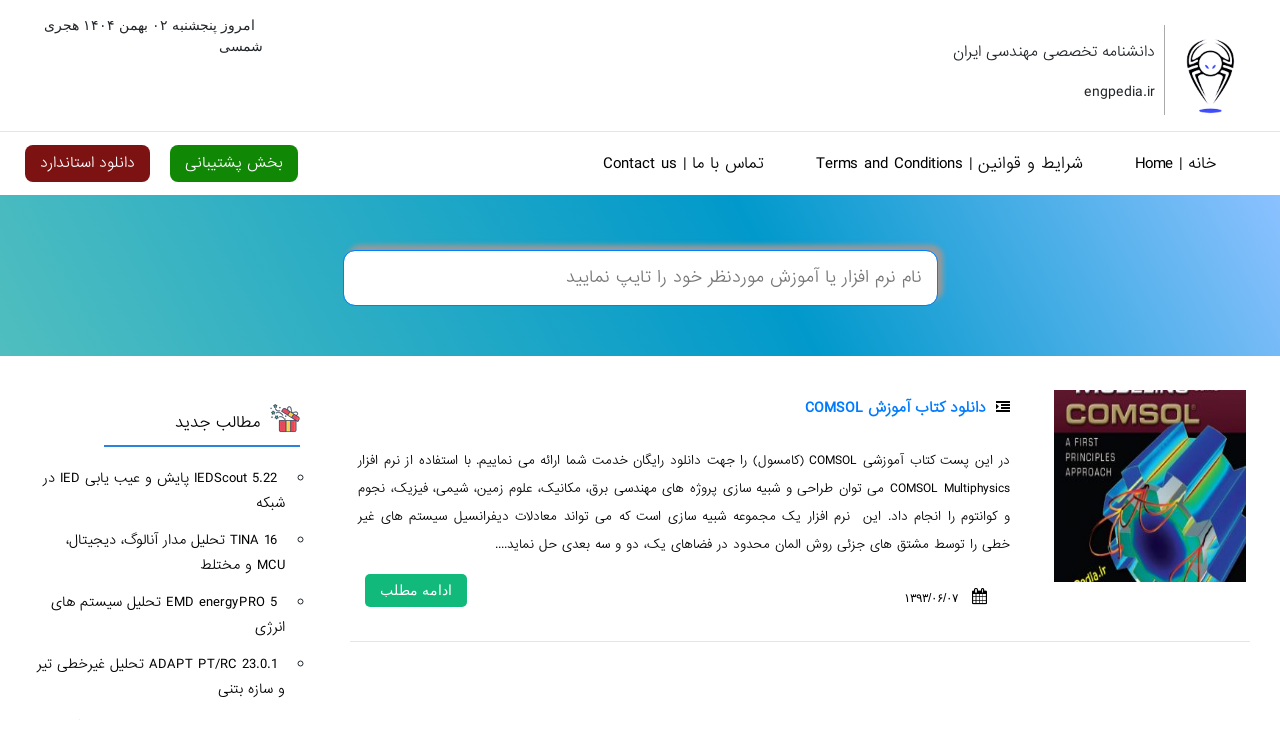

--- FILE ---
content_type: text/html; charset=UTF-8
request_url: https://engpedia.ir/tag/comsol-tutorials/
body_size: 10448
content:

<!DOCTYPE html>
<html dir="rtl" lang="fa-IR" prefix="og: https://ogp.me/ns#">
<head>
<meta charset="utf-8">
<meta name="viewport" content="width=device-width, initial-scale=1">
<meta name="google-site-verification" content="8lsAFL8lD8FWItibTCNquxBraZ17-p_1v2Be3K9xbSg" />
<meta name="keywords" content="اخبار نرم افزار مهندسی،دانشنامه تخصصی مهندسی ایران,نرم افزار،engpedia,نرم افزار پزشکی, سفارش نرم افزار,enginerring software news">
<meta http-equiv="X-UA-Compatible" content="IE=edge" />
<link rel="stylesheet" href="https://engpedia.ir/wp-content/themes/engpedia/css/bootstrap-rtl.css" media="screen">
<link href="https://engpedia.ir/wp-content/themes/engpedia/style.css" rel="stylesheet" type="text/css" />
<link rel="stylesheet" href="https://engpedia.ir/wp-content/themes/engpedia/demo/custom.min.css">
<link rel="stylesheet" href="https://engpedia.ir/wp-content/themes/engpedia/css/fontawesome.css" media="screen">

<script src="https://engpedia.ir/wp-content/themes/engpedia/js/jquery-3.2.1.min.js"></script>
<script src="https://engpedia.ir/wp-content/themes/engpedia/js/bootstrap.bundle.min.js"></script>

<!-- بهینه‌سازی موتور جستجو توسط Rank Math PRO - https://rankmath.com/ -->
<title>comsol tutorials Archives</title>
<meta name="robots" content="follow, noindex"/>
<meta property="og:locale" content="fa_IR" />
<meta property="og:type" content="article" />
<meta property="og:title" content="comsol tutorials Archives" />
<meta property="og:url" content="https://engpedia.ir/tag/comsol-tutorials/" />
<meta property="og:site_name" content="دانشنامه تخصصی مهندسی ایران" />
<meta name="twitter:card" content="summary_large_image" />
<meta name="twitter:title" content="comsol tutorials Archives" />
<meta name="twitter:label1" content="نوشته‌ها" />
<meta name="twitter:data1" content="1" />
<script type="application/ld+json" class="rank-math-schema-pro">{"@context":"https://schema.org","@graph":[{"@type":"Place","@id":"https://engpedia.ir/#place","address":{"@type":"PostalAddress","streetAddress":"\u062a\u0647\u0631\u0627\u0646\u060c \u062e\u06cc\u0627\u0628\u0627\u0646 \u067e\u06cc\u0631\u0648\u0632\u06cc","addressLocality":"\u062e\u06cc\u0627\u0628\u0627\u0646 \u06af\u0644\u0633\u062a\u0627\u0646","addressRegion":"\u06a9\u0648\u0686\u0647 \u0646\u0633\u0627\u062c\u06cc\u060c \u067e\u0644\u0627\u06a9 \u06f7\u06f6\u060c \u0633\u0627\u062e\u062a\u0645\u0627\u0646 \u0628\u0632\u0631\u06af\u0645\u0647\u0631\u060c \u0637\u0628\u0642\u0647 \u06f4\u060c \u0648\u0627\u062d\u062f \u06f2"}},{"@type":"EducationalOrganization","@id":"https://engpedia.ir/#organization","name":"\u062f\u0627\u0646\u0634\u0646\u0627\u0645\u0647 \u062a\u062e\u0635\u0635\u06cc \u0645\u0647\u0646\u062f\u0633\u06cc \u0627\u06cc\u0631\u0627\u0646","url":"https://engpedia.ir","address":{"@type":"PostalAddress","streetAddress":"\u062a\u0647\u0631\u0627\u0646\u060c \u062e\u06cc\u0627\u0628\u0627\u0646 \u067e\u06cc\u0631\u0648\u0632\u06cc","addressLocality":"\u062e\u06cc\u0627\u0628\u0627\u0646 \u06af\u0644\u0633\u062a\u0627\u0646","addressRegion":"\u06a9\u0648\u0686\u0647 \u0646\u0633\u0627\u062c\u06cc\u060c \u067e\u0644\u0627\u06a9 \u06f7\u06f6\u060c \u0633\u0627\u062e\u062a\u0645\u0627\u0646 \u0628\u0632\u0631\u06af\u0645\u0647\u0631\u060c \u0637\u0628\u0642\u0647 \u06f4\u060c \u0648\u0627\u062d\u062f \u06f2"},"logo":{"@type":"ImageObject","@id":"https://engpedia.ir/#logo","url":"https://engpedia.ir/wp-content/uploads/2025/10/Logo-120.png","contentUrl":"https://engpedia.ir/wp-content/uploads/2025/10/Logo-120.png","caption":"\u062f\u0627\u0646\u0634\u0646\u0627\u0645\u0647 \u062a\u062e\u0635\u0635\u06cc \u0645\u0647\u0646\u062f\u0633\u06cc \u0627\u06cc\u0631\u0627\u0646","inLanguage":"fa-IR","width":"120","height":"120"},"description":"\u0628\u0631\u0648\u0632\u062a\u0631\u06cc\u0646 \u067e\u0627\u06cc\u06af\u0627\u0647 \u0627\u062e\u0628\u0627\u0631 \u0646\u0631\u0645 \u0627\u0641\u0632\u0627\u0631","location":{"@id":"https://engpedia.ir/#place"}},{"@type":"WebSite","@id":"https://engpedia.ir/#website","url":"https://engpedia.ir","name":"\u062f\u0627\u0646\u0634\u0646\u0627\u0645\u0647 \u062a\u062e\u0635\u0635\u06cc \u0645\u0647\u0646\u062f\u0633\u06cc \u0627\u06cc\u0631\u0627\u0646","alternateName":"EngPedia","publisher":{"@id":"https://engpedia.ir/#organization"},"inLanguage":"fa-IR"},{"@type":"CollectionPage","@id":"https://engpedia.ir/tag/comsol-tutorials/#webpage","url":"https://engpedia.ir/tag/comsol-tutorials/","name":"comsol tutorials Archives","isPartOf":{"@id":"https://engpedia.ir/#website"},"inLanguage":"fa-IR"}]}</script>
<!-- /افزونه سئو ورپرس Rank Math -->

<link rel="alternate" type="application/rss+xml" title="دانشنامه تخصصی مهندسی ایران &raquo; comsol tutorials خوراک برچسب" href="https://engpedia.ir/tag/comsol-tutorials/feed/" />
<style id='wp-img-auto-sizes-contain-inline-css' type='text/css'>
img:is([sizes=auto i],[sizes^="auto," i]){contain-intrinsic-size:3000px 1500px}
/*# sourceURL=wp-img-auto-sizes-contain-inline-css */
</style>
<style id='wp-block-library-inline-css' type='text/css'>
:root{--wp-block-synced-color:#7a00df;--wp-block-synced-color--rgb:122,0,223;--wp-bound-block-color:var(--wp-block-synced-color);--wp-editor-canvas-background:#ddd;--wp-admin-theme-color:#007cba;--wp-admin-theme-color--rgb:0,124,186;--wp-admin-theme-color-darker-10:#006ba1;--wp-admin-theme-color-darker-10--rgb:0,107,160.5;--wp-admin-theme-color-darker-20:#005a87;--wp-admin-theme-color-darker-20--rgb:0,90,135;--wp-admin-border-width-focus:2px}@media (min-resolution:192dpi){:root{--wp-admin-border-width-focus:1.5px}}.wp-element-button{cursor:pointer}:root .has-very-light-gray-background-color{background-color:#eee}:root .has-very-dark-gray-background-color{background-color:#313131}:root .has-very-light-gray-color{color:#eee}:root .has-very-dark-gray-color{color:#313131}:root .has-vivid-green-cyan-to-vivid-cyan-blue-gradient-background{background:linear-gradient(135deg,#00d084,#0693e3)}:root .has-purple-crush-gradient-background{background:linear-gradient(135deg,#34e2e4,#4721fb 50%,#ab1dfe)}:root .has-hazy-dawn-gradient-background{background:linear-gradient(135deg,#faaca8,#dad0ec)}:root .has-subdued-olive-gradient-background{background:linear-gradient(135deg,#fafae1,#67a671)}:root .has-atomic-cream-gradient-background{background:linear-gradient(135deg,#fdd79a,#004a59)}:root .has-nightshade-gradient-background{background:linear-gradient(135deg,#330968,#31cdcf)}:root .has-midnight-gradient-background{background:linear-gradient(135deg,#020381,#2874fc)}:root{--wp--preset--font-size--normal:16px;--wp--preset--font-size--huge:42px}.has-regular-font-size{font-size:1em}.has-larger-font-size{font-size:2.625em}.has-normal-font-size{font-size:var(--wp--preset--font-size--normal)}.has-huge-font-size{font-size:var(--wp--preset--font-size--huge)}.has-text-align-center{text-align:center}.has-text-align-left{text-align:left}.has-text-align-right{text-align:right}.has-fit-text{white-space:nowrap!important}#end-resizable-editor-section{display:none}.aligncenter{clear:both}.items-justified-left{justify-content:flex-start}.items-justified-center{justify-content:center}.items-justified-right{justify-content:flex-end}.items-justified-space-between{justify-content:space-between}.screen-reader-text{border:0;clip-path:inset(50%);height:1px;margin:-1px;overflow:hidden;padding:0;position:absolute;width:1px;word-wrap:normal!important}.screen-reader-text:focus{background-color:#ddd;clip-path:none;color:#444;display:block;font-size:1em;height:auto;left:5px;line-height:normal;padding:15px 23px 14px;text-decoration:none;top:5px;width:auto;z-index:100000}html :where(.has-border-color){border-style:solid}html :where([style*=border-top-color]){border-top-style:solid}html :where([style*=border-right-color]){border-right-style:solid}html :where([style*=border-bottom-color]){border-bottom-style:solid}html :where([style*=border-left-color]){border-left-style:solid}html :where([style*=border-width]){border-style:solid}html :where([style*=border-top-width]){border-top-style:solid}html :where([style*=border-right-width]){border-right-style:solid}html :where([style*=border-bottom-width]){border-bottom-style:solid}html :where([style*=border-left-width]){border-left-style:solid}html :where(img[class*=wp-image-]){height:auto;max-width:100%}:where(figure){margin:0 0 1em}html :where(.is-position-sticky){--wp-admin--admin-bar--position-offset:var(--wp-admin--admin-bar--height,0px)}@media screen and (max-width:600px){html :where(.is-position-sticky){--wp-admin--admin-bar--position-offset:0px}}

/*# sourceURL=wp-block-library-inline-css */
</style><style id='global-styles-inline-css' type='text/css'>
:root{--wp--preset--aspect-ratio--square: 1;--wp--preset--aspect-ratio--4-3: 4/3;--wp--preset--aspect-ratio--3-4: 3/4;--wp--preset--aspect-ratio--3-2: 3/2;--wp--preset--aspect-ratio--2-3: 2/3;--wp--preset--aspect-ratio--16-9: 16/9;--wp--preset--aspect-ratio--9-16: 9/16;--wp--preset--color--black: #000000;--wp--preset--color--cyan-bluish-gray: #abb8c3;--wp--preset--color--white: #ffffff;--wp--preset--color--pale-pink: #f78da7;--wp--preset--color--vivid-red: #cf2e2e;--wp--preset--color--luminous-vivid-orange: #ff6900;--wp--preset--color--luminous-vivid-amber: #fcb900;--wp--preset--color--light-green-cyan: #7bdcb5;--wp--preset--color--vivid-green-cyan: #00d084;--wp--preset--color--pale-cyan-blue: #8ed1fc;--wp--preset--color--vivid-cyan-blue: #0693e3;--wp--preset--color--vivid-purple: #9b51e0;--wp--preset--gradient--vivid-cyan-blue-to-vivid-purple: linear-gradient(135deg,rgb(6,147,227) 0%,rgb(155,81,224) 100%);--wp--preset--gradient--light-green-cyan-to-vivid-green-cyan: linear-gradient(135deg,rgb(122,220,180) 0%,rgb(0,208,130) 100%);--wp--preset--gradient--luminous-vivid-amber-to-luminous-vivid-orange: linear-gradient(135deg,rgb(252,185,0) 0%,rgb(255,105,0) 100%);--wp--preset--gradient--luminous-vivid-orange-to-vivid-red: linear-gradient(135deg,rgb(255,105,0) 0%,rgb(207,46,46) 100%);--wp--preset--gradient--very-light-gray-to-cyan-bluish-gray: linear-gradient(135deg,rgb(238,238,238) 0%,rgb(169,184,195) 100%);--wp--preset--gradient--cool-to-warm-spectrum: linear-gradient(135deg,rgb(74,234,220) 0%,rgb(151,120,209) 20%,rgb(207,42,186) 40%,rgb(238,44,130) 60%,rgb(251,105,98) 80%,rgb(254,248,76) 100%);--wp--preset--gradient--blush-light-purple: linear-gradient(135deg,rgb(255,206,236) 0%,rgb(152,150,240) 100%);--wp--preset--gradient--blush-bordeaux: linear-gradient(135deg,rgb(254,205,165) 0%,rgb(254,45,45) 50%,rgb(107,0,62) 100%);--wp--preset--gradient--luminous-dusk: linear-gradient(135deg,rgb(255,203,112) 0%,rgb(199,81,192) 50%,rgb(65,88,208) 100%);--wp--preset--gradient--pale-ocean: linear-gradient(135deg,rgb(255,245,203) 0%,rgb(182,227,212) 50%,rgb(51,167,181) 100%);--wp--preset--gradient--electric-grass: linear-gradient(135deg,rgb(202,248,128) 0%,rgb(113,206,126) 100%);--wp--preset--gradient--midnight: linear-gradient(135deg,rgb(2,3,129) 0%,rgb(40,116,252) 100%);--wp--preset--font-size--small: 13px;--wp--preset--font-size--medium: 20px;--wp--preset--font-size--large: 36px;--wp--preset--font-size--x-large: 42px;--wp--preset--spacing--20: 0.44rem;--wp--preset--spacing--30: 0.67rem;--wp--preset--spacing--40: 1rem;--wp--preset--spacing--50: 1.5rem;--wp--preset--spacing--60: 2.25rem;--wp--preset--spacing--70: 3.38rem;--wp--preset--spacing--80: 5.06rem;--wp--preset--shadow--natural: 6px 6px 9px rgba(0, 0, 0, 0.2);--wp--preset--shadow--deep: 12px 12px 50px rgba(0, 0, 0, 0.4);--wp--preset--shadow--sharp: 6px 6px 0px rgba(0, 0, 0, 0.2);--wp--preset--shadow--outlined: 6px 6px 0px -3px rgb(255, 255, 255), 6px 6px rgb(0, 0, 0);--wp--preset--shadow--crisp: 6px 6px 0px rgb(0, 0, 0);}:where(.is-layout-flex){gap: 0.5em;}:where(.is-layout-grid){gap: 0.5em;}body .is-layout-flex{display: flex;}.is-layout-flex{flex-wrap: wrap;align-items: center;}.is-layout-flex > :is(*, div){margin: 0;}body .is-layout-grid{display: grid;}.is-layout-grid > :is(*, div){margin: 0;}:where(.wp-block-columns.is-layout-flex){gap: 2em;}:where(.wp-block-columns.is-layout-grid){gap: 2em;}:where(.wp-block-post-template.is-layout-flex){gap: 1.25em;}:where(.wp-block-post-template.is-layout-grid){gap: 1.25em;}.has-black-color{color: var(--wp--preset--color--black) !important;}.has-cyan-bluish-gray-color{color: var(--wp--preset--color--cyan-bluish-gray) !important;}.has-white-color{color: var(--wp--preset--color--white) !important;}.has-pale-pink-color{color: var(--wp--preset--color--pale-pink) !important;}.has-vivid-red-color{color: var(--wp--preset--color--vivid-red) !important;}.has-luminous-vivid-orange-color{color: var(--wp--preset--color--luminous-vivid-orange) !important;}.has-luminous-vivid-amber-color{color: var(--wp--preset--color--luminous-vivid-amber) !important;}.has-light-green-cyan-color{color: var(--wp--preset--color--light-green-cyan) !important;}.has-vivid-green-cyan-color{color: var(--wp--preset--color--vivid-green-cyan) !important;}.has-pale-cyan-blue-color{color: var(--wp--preset--color--pale-cyan-blue) !important;}.has-vivid-cyan-blue-color{color: var(--wp--preset--color--vivid-cyan-blue) !important;}.has-vivid-purple-color{color: var(--wp--preset--color--vivid-purple) !important;}.has-black-background-color{background-color: var(--wp--preset--color--black) !important;}.has-cyan-bluish-gray-background-color{background-color: var(--wp--preset--color--cyan-bluish-gray) !important;}.has-white-background-color{background-color: var(--wp--preset--color--white) !important;}.has-pale-pink-background-color{background-color: var(--wp--preset--color--pale-pink) !important;}.has-vivid-red-background-color{background-color: var(--wp--preset--color--vivid-red) !important;}.has-luminous-vivid-orange-background-color{background-color: var(--wp--preset--color--luminous-vivid-orange) !important;}.has-luminous-vivid-amber-background-color{background-color: var(--wp--preset--color--luminous-vivid-amber) !important;}.has-light-green-cyan-background-color{background-color: var(--wp--preset--color--light-green-cyan) !important;}.has-vivid-green-cyan-background-color{background-color: var(--wp--preset--color--vivid-green-cyan) !important;}.has-pale-cyan-blue-background-color{background-color: var(--wp--preset--color--pale-cyan-blue) !important;}.has-vivid-cyan-blue-background-color{background-color: var(--wp--preset--color--vivid-cyan-blue) !important;}.has-vivid-purple-background-color{background-color: var(--wp--preset--color--vivid-purple) !important;}.has-black-border-color{border-color: var(--wp--preset--color--black) !important;}.has-cyan-bluish-gray-border-color{border-color: var(--wp--preset--color--cyan-bluish-gray) !important;}.has-white-border-color{border-color: var(--wp--preset--color--white) !important;}.has-pale-pink-border-color{border-color: var(--wp--preset--color--pale-pink) !important;}.has-vivid-red-border-color{border-color: var(--wp--preset--color--vivid-red) !important;}.has-luminous-vivid-orange-border-color{border-color: var(--wp--preset--color--luminous-vivid-orange) !important;}.has-luminous-vivid-amber-border-color{border-color: var(--wp--preset--color--luminous-vivid-amber) !important;}.has-light-green-cyan-border-color{border-color: var(--wp--preset--color--light-green-cyan) !important;}.has-vivid-green-cyan-border-color{border-color: var(--wp--preset--color--vivid-green-cyan) !important;}.has-pale-cyan-blue-border-color{border-color: var(--wp--preset--color--pale-cyan-blue) !important;}.has-vivid-cyan-blue-border-color{border-color: var(--wp--preset--color--vivid-cyan-blue) !important;}.has-vivid-purple-border-color{border-color: var(--wp--preset--color--vivid-purple) !important;}.has-vivid-cyan-blue-to-vivid-purple-gradient-background{background: var(--wp--preset--gradient--vivid-cyan-blue-to-vivid-purple) !important;}.has-light-green-cyan-to-vivid-green-cyan-gradient-background{background: var(--wp--preset--gradient--light-green-cyan-to-vivid-green-cyan) !important;}.has-luminous-vivid-amber-to-luminous-vivid-orange-gradient-background{background: var(--wp--preset--gradient--luminous-vivid-amber-to-luminous-vivid-orange) !important;}.has-luminous-vivid-orange-to-vivid-red-gradient-background{background: var(--wp--preset--gradient--luminous-vivid-orange-to-vivid-red) !important;}.has-very-light-gray-to-cyan-bluish-gray-gradient-background{background: var(--wp--preset--gradient--very-light-gray-to-cyan-bluish-gray) !important;}.has-cool-to-warm-spectrum-gradient-background{background: var(--wp--preset--gradient--cool-to-warm-spectrum) !important;}.has-blush-light-purple-gradient-background{background: var(--wp--preset--gradient--blush-light-purple) !important;}.has-blush-bordeaux-gradient-background{background: var(--wp--preset--gradient--blush-bordeaux) !important;}.has-luminous-dusk-gradient-background{background: var(--wp--preset--gradient--luminous-dusk) !important;}.has-pale-ocean-gradient-background{background: var(--wp--preset--gradient--pale-ocean) !important;}.has-electric-grass-gradient-background{background: var(--wp--preset--gradient--electric-grass) !important;}.has-midnight-gradient-background{background: var(--wp--preset--gradient--midnight) !important;}.has-small-font-size{font-size: var(--wp--preset--font-size--small) !important;}.has-medium-font-size{font-size: var(--wp--preset--font-size--medium) !important;}.has-large-font-size{font-size: var(--wp--preset--font-size--large) !important;}.has-x-large-font-size{font-size: var(--wp--preset--font-size--x-large) !important;}
/*# sourceURL=global-styles-inline-css */
</style>

<style id='classic-theme-styles-inline-css' type='text/css'>
/*! This file is auto-generated */
.wp-block-button__link{color:#fff;background-color:#32373c;border-radius:9999px;box-shadow:none;text-decoration:none;padding:calc(.667em + 2px) calc(1.333em + 2px);font-size:1.125em}.wp-block-file__button{background:#32373c;color:#fff;text-decoration:none}
/*# sourceURL=/wp-includes/css/classic-themes.min.css */
</style>
<link rel='stylesheet' id='contact-form-7-css' href='https://engpedia.ir/wp-content/plugins/contact-form-7/includes/css/styles.css?ver=6.1.4' type='text/css' media='all' />
<link rel='stylesheet' id='contact-form-7-rtl-css' href='https://engpedia.ir/wp-content/plugins/contact-form-7/includes/css/styles-rtl.css?ver=6.1.4' type='text/css' media='all' />
<link rel='stylesheet' id='fade-image-css-css' href='https://engpedia.ir/wp-content/themes/engpedia/fade-image.css?ver=1.0' type='text/css' media='all' />
<link rel='stylesheet' id='wpsh-style-css' href='https://engpedia.ir/wp-content/plugins/wp-shamsi/assets/css/wpsh_custom.css?ver=4.3.3' type='text/css' media='all' />
<script type="text/javascript" src="https://engpedia.ir/wp-includes/js/jquery/jquery.min.js?ver=3.7.1" id="jquery-core-js"></script>
<script type="text/javascript" src="https://engpedia.ir/wp-includes/js/jquery/jquery-migrate.min.js?ver=3.4.1" id="jquery-migrate-js"></script>
<link rel="https://api.w.org/" href="https://engpedia.ir/wp-json/" /><link rel="alternate" title="JSON" type="application/json" href="https://engpedia.ir/wp-json/wp/v2/tags/4595" /><link rel="EditURI" type="application/rsd+xml" title="RSD" href="https://engpedia.ir/xmlrpc.php?rsd" />
<meta name="generator" content="WordPress 6.9" />
<link rel="icon" href="https://engpedia.ir/wp-content/uploads/cropped-Logo-120-32x32.png" sizes="32x32" />
<link rel="icon" href="https://engpedia.ir/wp-content/uploads/cropped-Logo-120-192x192.png" sizes="192x192" />
<link rel="apple-touch-icon" href="https://engpedia.ir/wp-content/uploads/cropped-Logo-120-180x180.png" />
<meta name="msapplication-TileImage" content="https://engpedia.ir/wp-content/uploads/cropped-Logo-120-270x270.png" />
 
<meta name="yandex-verification" content="f4a1eb356f7d77fe" />
<meta name="referrer" content="no-referrer">

<link rel="alternate" hreflang="fa" href="https://engpedia.ir/%d8%af%d8%a7%d9%86%d9%84%d9%88%d8%af-%da%a9%d8%aa%d8%a7%d8%a8-%d8%a2%d9%85%d9%88%d8%b2%d8%b4-comsol/" />
<link rel="alternate" hreflang="x-default" href="https://engpedia.ir/%d8%af%d8%a7%d9%86%d9%84%d9%88%d8%af-%da%a9%d8%aa%d8%a7%d8%a8-%d8%a2%d9%85%d9%88%d8%b2%d8%b4-comsol/" />

<meta property="og:locale" content="fa_IR" />
<meta property="og:locale:alternate" content="en_US" />
</head>
<body class="rtl archive tag tag-comsol-tutorials tag-4595 wp-theme-engpedia">


<div class="container-fluid">
<div class="page-header">
<div class="row">
<div class="col-lg-4 col-md-7 col-sm-6">
<div class="col-lg-12">   
<a class="logoh" href="https://engpedia.ir" target="_blank">
<img src='https://engpedia.ir/wp-content/uploads/Logo-120.png' alt="دانشنامه تخصصی مهندسی ایران" />
</a>
<div class="weet"> <div class="cret">                         
دانشنامه‌ تخصصی‌ مهندسی‌ ایران</div>
<div class="cret">                     
engpedia.ir</div></div></div></div>
<div class="col-lg-5 col-md-5 col-sm-6">
</div>
<div class="col-lg-3 col-md-5 col-sm-6">
<ul class="headertop_colored flexbox_center">
<li><span class="btnpx74" >امروز&nbsp;پنجشنبه ۰۲ بهمن ۱۴۰۴ هجری شمسی</span></li>
   

</ul>
</div>
</div>
</div>
</div>  
<hr/>
<div class="container-fluid">
<div class="page-header" id="banner">
<div class="row">

<div class="col-lg-8 col-md-6 col-sm-3">
<div class="bs-docs-section clearfix">
<div class="col-lg-12">
<div class="bs-component">
<nav class="navbar navbar-expand-lg navbar-dark">
<div class="menu"> 
<ul id="menu-%d8%ae%d8%a7%d9%86%d9%87" class="clearfix"><li id="menu-item-18475" class="menu-item menu-item-type-custom menu-item-object-custom menu-item-18475"><a href="https://EngPedia.ir">خانه  |  Home</a></li>
<li id="menu-item-18479" class="menu-item menu-item-type-post_type menu-item-object-page menu-item-18479"><a href="https://engpedia.ir/rules/">شرایط و قوانین | Terms and Conditions</a></li>
<li id="menu-item-18476" class="menu-item menu-item-type-custom menu-item-object-custom menu-item-18476"><a href="https://engpedia.ir/contact-us/">تماس با ما | Contact us</a></li>
</ul>  
</div> 
</nav>
</div>
</div>
</div>
</div>
<div class="col-lg-4 col-md-6 col-sm-9 ">
<a  href="https://engpedia.ir/download-standard/" class="dstandard" >دانلود استاندارد</a>
<a  href="https://engpedia.ir/contact-us/" class="poshtibani" >بخش پشتیبانی</a>
</div>
</div>
</div>
</div> <div class="c8rzw"> 
<div class="col-lg-12 coerzw"> 
<div class="col-lg-3">
</div>
<div class="col-lg-6 vasat">


<form method="get" id="searchform" action="https://engpedia.ir/" autocomplete="on" class="search-box">
<div class="input-group">
   <div class="formsearch4"> </div>
 
<input  class="formsearch" type="text" name="s" id="s" onkeyup="fetch()"  placeholder="نام نرم افزار یا آموزش موردنظر خود را تایپ نمایید"/>
 
<div id="datafetch"></div>
 

<div class="input-group-append">
</div>
</div> 
<div class="search-result search-box-dropdown"></div>
</form>

</div>
<div class="col-lg-3">
</div>


</div></div>
<div class="post-content-section">
<div class="container-fluid">

<div class="row">
<div class="col-lg-9 col-md-9 col-sm-12">
<div class="container main-section">
<div class="row">
<div class="col-lg-12 col-sm-12 col-12 bovasir">
<div class="row">
<div class="col-lg-3 col-sm-3 col-5">
  
<img src="https://engpedia.ir/wp-content/uploads/comsol-261x200.jpg" class="img-thumbnail"  alt="دانلود کتاب آموزش COMSOL"/>
</div>
<div class="col-lg-9 col-sm-9 col-7 leyla">
<h4 class="text-primary ">
	<a href="https://engpedia.ir/%d8%af%d8%a7%d9%86%d9%84%d9%88%d8%af-%da%a9%d8%aa%d8%a7%d8%a8-%d8%a2%d9%85%d9%88%d8%b2%d8%b4-comsol/"><i class="fa fa-indent" aria-hidden="true"></i>دانلود کتاب آموزش COMSOL</a></h4>	
<p class="excerpt">در این پست کتاب آموزشی COMSOL (کامسول) را جهت دانلود رایگان خدمت شما ارائه می نماییم. با استفاده از نرم افزار COMSOL Multiphysics می توان طراحی و شبیه سازی پروژه های مهندسی برق، مکانیک، علوم زمین، شیمی، فیزیک، نجوم و کوانتوم را انجام داد. این  نرم افزار یک مجموعه شبیه سازی است که می تواند معادلات دیفرانسیل سیستم های غیر خطی را توسط مشتق های جزئی روش المان محدود در فضاهای یک، دو و سه بعدی حل نماید....</p>
<div class="row post-detail mercory">
<div class="col-lg-12 col-sm-12 col-12">
<a href="https://engpedia.ir/%d8%af%d8%a7%d9%86%d9%84%d9%88%d8%af-%da%a9%d8%aa%d8%a7%d8%a8-%d8%a2%d9%85%d9%88%d8%b2%d8%b4-comsol/" class="btn btn-sm btn-green">ادامه مطلب</a>
<ul class="ulvrt">
	
<li class="list-inline-item tarii">
<i class="fa fa-calendar" aria-hidden="true"></i> <span> 1393/06/07</span>
</li>
<li class="list-inline-item firvi tarii">
<i class="fa fa-comment" aria-hidden="true"></i> <span class="text-info"><a href="https://engpedia.ir/%d8%af%d8%a7%d9%86%d9%84%d9%88%d8%af-%da%a9%d8%aa%d8%a7%d8%a8-%d8%a2%d9%85%d9%88%d8%b2%d8%b4-comsol/#comments">36 دیدگاه </a></span>
</li>
</ul>
</div>
</div>
</div>
</div>
</div>
</div>
<hr>
<div class="bs-component">
<div>
</div>
</div>
</div>
</div>
<div class="col-lg-3  col-md-3 col-sm-12 nazi">
<div class="zndent">
<div class="ctent"><img src="https://engpedia.ir/wp-content/themes/engpedia/img/jadid.png" alt="0" /> <p>مطالب جدید</p></div>
<div class="hrnt"></div>
<ul>
<li><a href="https://engpedia.ir/iedscout/">IEDScout 5.22 پایش و عیب یابی IED در شبکه</a></li>
<li><a href="https://engpedia.ir/tina/">TINA 16 تحلیل مدار آنالوگ، دیجیتال، MCU و مختلط</a></li>
<li><a href="https://engpedia.ir/energypro/">EMD energyPRO 5 تحلیل سیستم های انرژی</a></li>
<li><a href="https://engpedia.ir/adapt-pt-rc/">ADAPT PT/RC 23.0.1 تحلیل غیرخطی تیر و سازه بتنی</a></li>
<li><a href="https://engpedia.ir/risa-section/">RISA Section 2.1.1 تحلیل مقاطع فولادی و سازه ای</a></li>
<li><a href="https://engpedia.ir/vmix/">vMix 29 تولید و پخش زنده حرفه ای</a></li>
<li><a href="https://engpedia.ir/ampsa-adw/">Ampsa ADW v24 طراحی تقویت‌کننده RF</a></li>
<li><a href="https://engpedia.ir/ampsa-mw/">Ampsa MW v24 طراحی شبکه تطبیق امپدانس RF</a></li>
<li><a href="https://engpedia.ir/dss-professional/">DSS Professional 8.7 مدیریت و نظارت تصویری هوشمند</a></li>
<li><a href="https://engpedia.ir/poweracoustics/">PowerACOUSTICS 2026 تحلیل آکوستیک و نویز در طراحی صنعتی</a></li>
</ul>
</div>
<div class="zndent">
<div class="ctent"><img src="https://engpedia.ir/wp-content/themes/engpedia/img/por-bazdid.png" alt="0" /> <p>مطالب پربازدید</p></div>
<div class="hrnt"></div>
<ul>
    



 	<li><a href="https://engpedia.ir/festo/">دانلود کتاب هیدرولیک و پنوماتیک فستو Festo فارسی</a></li>
 	<li><a href="https://engpedia.ir/download-standard/">دانلود استاندارد</a></li>
 	<li><a href="https://engpedia.ir/%d8%af%d8%a7%d9%86%d9%84%d9%88%d8%af-%d9%86%d8%b1%d9%85-%d8%a7%d9%81%d8%b2%d8%a7%d8%b1-%da%a9%d9%84%db%8c%d8%af-%d9%81%d9%88%d9%84%d8%a7%d8%af-key-steel-%d9%be%d8%b1%d8%aa%d8%a7%d8%a8%d9%84/">دانلود نرم افزار کلید فولاد (Key to Steel) پرتابل</a></li>
 	<li><a href="https://engpedia.ir/astm/">دانلود فول استاندارد ASTM بصورت رایگان</a></li>
 	<li><a href="https://engpedia.ir/avr/">آموزش میکروکنترلر AVR</a></li>
 	<li><a href="https://engpedia.ir/back-2-normal-mode/">دانلود آنتی ویروس شورتکات (Back 2 Normal)</a></li>
 	<li><a href="https://engpedia.ir/%d8%ac%d8%af%d9%88%d9%84-%d8%a7%d8%b3%d8%aa%d8%a7%d9%86%d8%af%d8%a7%d8%b1%d8%af%d9%87%d8%a7%db%8c-din/">دانلود جدول استاندارد DIN</a></li>
 	<li><a href="https://engpedia.ir/abaqus-ebook-farsi/">دانلود کتاب آموزش Abaqus (فارسی)</a></li>
 	<li><a href="https://engpedia.ir/matlab-android/">دانلود نرم افزار MATLAB برای آندروید(MATLAB Android)</a></li>
 	<li><a href="https://engpedia.ir/asme/">فول استاندارد ASME (بروز)</a></li>
  
    
    
     
</ul>
</div>
<div class="zndent">
<div class="ctent"><img src="https://engpedia.ir/wp-content/themes/engpedia/img/tasadofi.png" alt="0" /> <p>مطالب تصادفی</p></div>
<div class="hrnt"></div>
<ul>



<li><a href="https://engpedia.ir/protreat/">ProTreat 8.1 مدلسازی جذب و جداسازی گازهای صنعتی</a></li>
<li><a href="https://engpedia.ir/centum-vp/">Yokogawa Centum VP R5 پیشرفته ترین نرم افزار کنترل فرآیند یکپارچه</a></li>
<li><a href="https://engpedia.ir/navisuite/">NaviSuite 2025 ناوبری و تحلیل هیدروگرافی</a></li>
<li><a href="https://engpedia.ir/timken-koyo/">دانلود کاتالوگ یاتاقان دو شرکت Timken و Koyo</a></li>
<li><a href="https://engpedia.ir/itasca-pfc/">Itasca PFC 9.5.43 تحلیل رفتار مواد</a></li>
<li><a href="https://engpedia.ir/%d8%af%d8%a7%d9%86%d9%84%d9%88%d8%af-%d9%be%d8%b1%d9%88%da%98%d9%87-usb-programmer/">دانلود پروژه USB Programmer</a></li>
<li><a href="https://engpedia.ir/aveva-predictive-analytics/">AVEVA Predictive Analytics 2025 پیش‌بینی عمر تجهیزات صنعتی</a></li>
<li><a href="https://engpedia.ir/ip-video-system-design-tool/">IP Video System Design Tool 2025.2 طراحی دوربین مدار بسته</a></li>
<li><a href="https://engpedia.ir/adams/">MSC Adams 2025.1 تحلیل رفتار دینامیکی سیستم‌ها</a></li>
<li><a href="https://engpedia.ir/tesseral-pro/">Tesseral Pro 5.2.2 مدل‌سازی و رهیابی امواج در میدانهای نفت و گاز</a></li>


</ul>
</div>



 
 







<div class="zndent">
<div class="ctent"><img src="https://engpedia.ir/wp-content/themes/engpedia/img/image39.png" alt="0" /> <p>شبکه های اجتماعی</p></div>
<div class="hrnt"></div>
 <p> دانشنامه تخصصی مهندسی ایران را در شبکه های اجتماعی دنبال کنید</p>
  <a href="" target="_blank"><img class="shabak" src="https://engpedia.ir/wp-content/themes/engpedia/img/image38.png" alt="0" /></a>
  <a href="https://t.me/EngPedia_ir" target="_blank"> <img class="shabak" src="https://engpedia.ir/wp-content/themes/engpedia/img/image37.png" alt="0" /></a>
</div>















</div></div>
</div> <!-- /container -->
</div> 
<div class="container siahi">

<div class="molcol">
<div class="row">
<div class="col-lg-2 gola">
<img src="https://engpedia.ir/wp-content/themes/engpedia/img/3389.png" alt="درخواست نرم افزار"/> 
</div>
<div class="col-lg-8 vbrte">
<div style="color: #ffcc00; font-family: iransans; font-size: 14pt;">در صورتی که نیاز به مشاوره در مورد اطلاعات و اخبار نرم افزارها دارید، با ما تماس بگیرید.</div>
<div>
<div style="color: #ffcc00; font-size: 10pt; margin-top: 45px;">    همکاران ما در سریع ترین زمان ممکن پاسخگو شما خواهند بود.</div>
</div></div>
<div class="col-lg-2">
<a class="btn makhmalo btn-primary btn-lg" href="https://engpedia.ir/contact-us/" role="button">ارسال درخواست</a>
</div>
</div> </div></div><footer class="siteer">
<div class="site-footer">
<div class="container">
<div class="row">
<div class="col-xs-6 col-md-4 plolor">
<h5>درباره ما</h5>
<hr />
<div class="text-justify dezwe">
<div style="color: #9f9f9a; font-size: 13px; font-family: iransans;"><span style="color: #ffffff;">دانشنامه تخصصی مهندسی ایران</span></div>
<div><span style="color: #075278;">.</span></div>
<div style="color: #9f9f9a; font-size: 13px; font-family: iransans;"><span style="color: #ffffff;">بروزترین پایگاه اخبار نرم افزار</span></div> 
</div>
</div>
<div class="col-xs-6 col-md-3 ghinin">
<h5>ارائه استانداردها</h5>
<hr />
<ul class="footer-links">
 </ul>
</div>
<div class="col-xs-6 col-md-3 ghinin">
<h5>اخبار دنیای مهندسی</h5>
<hr />
<ul class="footer-links">
 </ul>
</div>
<div class="col-xs-6 col-md-2 zweer">
<h5 class="vasat">نمادها</h5>
<hr />
<div id="carouselExampleCaptions159" class="carousel slide" data-ride="carousel">
<div class="carousel-inner">
<div class="carousel-item namad active">
<a href="https://enamad.ir/" target="_blank">
<img src="https://engpedia.ir/wp-content/uploads/2023/02/enamad.png" class="d-block" alt="اینماد">
</a>
</div>
</div>
<a class="carousel-control-prev" href="#carouselExampleCaptions159" role="button" data-slide="prev">
<span class="carousel-control-prev-icon" aria-hidden="true"></span>
<span class="sr-only">Previous</span>
</a>
<a class="carousel-control-next" href="#carouselExampleCaptions159" role="button" data-slide="next">
<span class="carousel-control-next-icon" aria-hidden="true"></span>
<span class="sr-only">Next</span>
</a>
</div>     
</div>
</div>

</div>
<div class="container-fluid byroe">
<hr class="foohr">
<div class="row">
<div class="col-md-8 col-sm-6 col-xs-12">
<div class="copyright-text">تمام حقوق این وبسایت متعلق به دانشنامه تخصصی مهندسی ایران می باشد.                                                      آدرس: تهران، خیابان پیروزی، خیابان گلستان، کوچه نساجی، پلاک 76، ساختمان بزرگمهر، طبقه 4، واحد 2</div>
 </div>
 

<div class="col-md-4 col-sm-6 col-xs-12">
<ul class="social-icons">
	
<li>
	
       
        
<li> <a href="https://t.me/EngPedia_ir"  aria-label="telegram" class="itwitter"> <i class="fa fa-paper-plane"></i></a></li> 
        
 
 
</ul>
</div>
</div>
</div>
</div>
</footer> 
 
<script>
$(document).ready(function() {
"use strict";
$('.menu > ul > li:has( > ul)').addClass('menu-dropdown-icon');
$('.menu > ul > li > ul:not(:has(ul))').addClass('normal-sub');
$(".menu > ul").before("<a href=\"#\" class=\"menu-mobile\"><i class=\"fa fa-bars\"></i></a>");
$(".menu > ul > li").hover(function(e) {
if ($(window).width() > 943) {
$(this).children("ul").stop(true, false).fadeToggle(150);
e.preventDefault();
}
});
$(".menu > ul > li").click(function() {
if ($(window).width() <= 943) {
$(this).children("ul").fadeToggle(150);
}
});
$(".menu-mobile").click(function(e) {
$(".menu > ul").toggleClass('show-on-mobile');
e.preventDefault();
});
});
$(window).resize(function() {
$(".menu > ul > li").children("ul").hide();
$(".menu > ul").removeClass('show-on-mobile');
});
</script>
<script>
function initMenus() {
$('ul.menu ul').hide();
$.each($('ul.menu'), function(){
$('#' + this.id + '.expandfirst ul:first').show();
});
$('ul.menu li a').click(
function() {
var checkElement = $(this).next();
var parent = this.parentNode.parentNode.id;
if($('#' + parent).hasClass('noaccordion')) {
$(this).next().slideToggle('normal');
return false;
}
if((checkElement.is('ul')) && (checkElement.is(':visible'))) {
if($('#' + parent).hasClass('collapsible')) {
$('#' + parent + ' ul:visible').slideUp('normal');
}
return false;
}
if((checkElement.is('ul')) && (!checkElement.is(':visible'))) {
$('#' + parent + ' ul:visible').slideUp('normal');
checkElement.slideDown('normal');
return false;
}
}
);
}
$(document).ready(function() {initMenus();}); 
</script>
<script type="speculationrules">
{"prefetch":[{"source":"document","where":{"and":[{"href_matches":"/*"},{"not":{"href_matches":["/wp-*.php","/wp-admin/*","/wp-content/uploads/*","/wp-content/*","/wp-content/plugins/*","/wp-content/themes/engpedia/*","/*\\?(.+)"]}},{"not":{"selector_matches":"a[rel~=\"nofollow\"]"}},{"not":{"selector_matches":".no-prefetch, .no-prefetch a"}}]},"eagerness":"conservative"}]}
</script>
<script type="text/javascript" src="https://engpedia.ir/wp-includes/js/dist/hooks.min.js?ver=dd5603f07f9220ed27f1" id="wp-hooks-js"></script>
<script type="text/javascript" src="https://engpedia.ir/wp-includes/js/dist/i18n.min.js?ver=c26c3dc7bed366793375" id="wp-i18n-js"></script>
<script type="text/javascript" id="wp-i18n-js-after">
/* <![CDATA[ */
wp.i18n.setLocaleData( { 'text direction\u0004ltr': [ 'rtl' ] } );
//# sourceURL=wp-i18n-js-after
/* ]]> */
</script>
<script type="text/javascript" src="https://engpedia.ir/wp-content/plugins/contact-form-7/includes/swv/js/index.js?ver=6.1.4" id="swv-js"></script>
<script type="text/javascript" id="contact-form-7-js-translations">
/* <![CDATA[ */
( function( domain, translations ) {
	var localeData = translations.locale_data[ domain ] || translations.locale_data.messages;
	localeData[""].domain = domain;
	wp.i18n.setLocaleData( localeData, domain );
} )( "contact-form-7", {"translation-revision-date":"2026-01-04 22:17:13+0000","generator":"GlotPress\/4.0.3","domain":"messages","locale_data":{"messages":{"":{"domain":"messages","plural-forms":"nplurals=1; plural=0;","lang":"fa"},"This contact form is placed in the wrong place.":["\u0627\u06cc\u0646 \u0641\u0631\u0645 \u062a\u0645\u0627\u0633 \u062f\u0631 \u062c\u0627\u06cc \u0627\u0634\u062a\u0628\u0627\u0647\u06cc \u0642\u0631\u0627\u0631 \u062f\u0627\u062f\u0647 \u0634\u062f\u0647 \u0627\u0633\u062a."],"Error:":["\u062e\u0637\u0627:"]}},"comment":{"reference":"includes\/js\/index.js"}} );
//# sourceURL=contact-form-7-js-translations
/* ]]> */
</script>
<script type="text/javascript" id="contact-form-7-js-before">
/* <![CDATA[ */
var wpcf7 = {
    "api": {
        "root": "https:\/\/engpedia.ir\/wp-json\/",
        "namespace": "contact-form-7\/v1"
    }
};
//# sourceURL=contact-form-7-js-before
/* ]]> */
</script>
<script type="text/javascript" src="https://engpedia.ir/wp-content/plugins/contact-form-7/includes/js/index.js?ver=6.1.4" id="contact-form-7-js"></script>
<script type="text/javascript" id="rtrar.appLocal-js-extra">
/* <![CDATA[ */
var rtafr = {"rules":""};
//# sourceURL=rtrar.appLocal-js-extra
/* ]]> */
</script>
<script type="text/javascript" src="https://engpedia.ir/wp-content/plugins/real-time-auto-find-and-replace/assets/js/rtafar.local.js?ver=1.7.8" id="rtrar.appLocal-js"></script>
<script type="text/javascript" src="https://engpedia.ir/wp-content/themes/engpedia/fade-image.js?ver=1.0" id="fade-image-js-js"></script>
<script type="text/javascript" src="https://engpedia.ir/wp-content/plugins/real-time-auto-find-and-replace/assets/js/rtafar.app.min.js?ver=1.7.8" id="rtrar.app-js"></script>
<script type="text/javascript" id="wpsh-js-extra">
/* <![CDATA[ */
var isShamsiInAdmin = {"in_admin":"0","base":""};
//# sourceURL=wpsh-js-extra
/* ]]> */
</script>
<script type="text/javascript" src="https://engpedia.ir/wp-content/plugins/wp-shamsi/assets/js/wpsh.js?ver=4.3.3" id="wpsh-js"></script>
</body>
<script data-host="https://webmetrics.ir" data-dnt="false" src="https://webmetrics.ir/js/script.js" id="ZwSg9rf6GA" async defer></script>
</html>